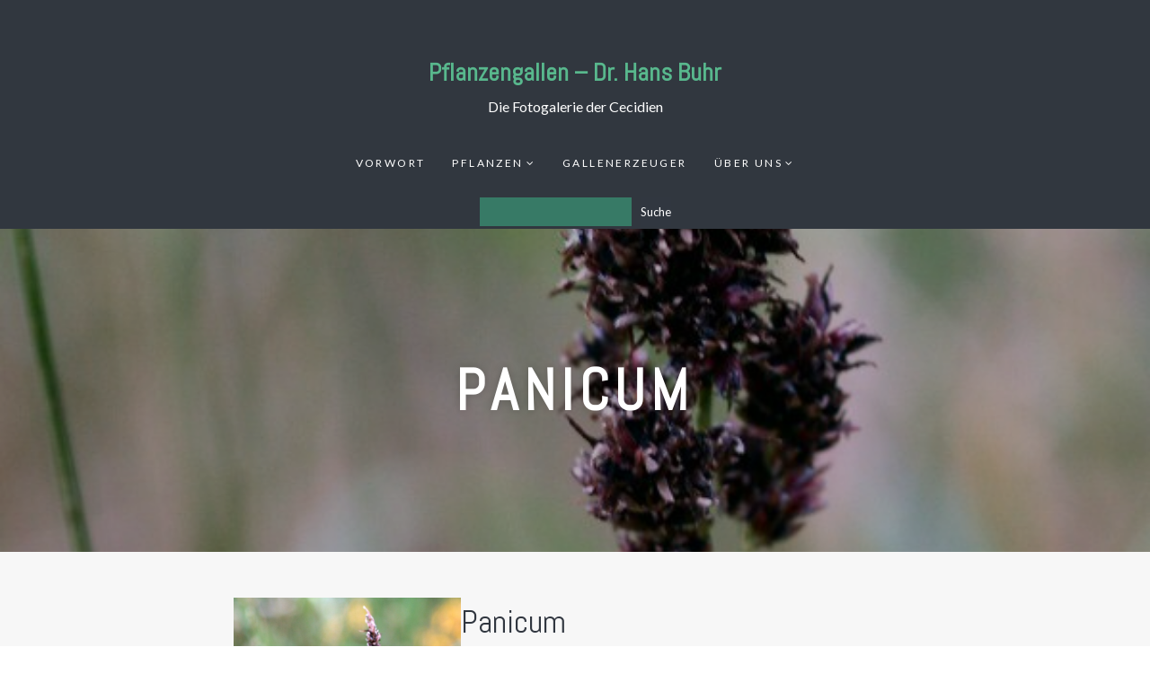

--- FILE ---
content_type: text/html; charset=UTF-8
request_url: https://www.pflanzengallen.de/gallen/panicum/
body_size: 41025
content:
<!DOCTYPE html>
<html lang="de-DE" class="no-js">
<head>
	<meta charset="UTF-8">
	<meta name="viewport" content="width=device-width, initial-scale=1">
	<link rel="profile" href="//gmpg.org/xfn/11">
		<title>Panicum &#8211; Pflanzengallen &#8211; Dr. Hans Buhr</title>
<meta name='robots' content='max-image-preview:large' />
<link rel='dns-prefetch' href='//fonts.googleapis.com' />
<link rel="alternate" type="application/rss+xml" title="Pflanzengallen - Dr. Hans Buhr &raquo; Feed" href="https://www.pflanzengallen.de/feed/" />
<link rel="alternate" type="application/rss+xml" title="Pflanzengallen - Dr. Hans Buhr &raquo; Kommentar-Feed" href="https://www.pflanzengallen.de/comments/feed/" />
<script type="text/javascript">
window._wpemojiSettings = {"baseUrl":"https:\/\/s.w.org\/images\/core\/emoji\/14.0.0\/72x72\/","ext":".png","svgUrl":"https:\/\/s.w.org\/images\/core\/emoji\/14.0.0\/svg\/","svgExt":".svg","source":{"wpemoji":"https:\/\/www.pflanzengallen.de\/wp-includes\/js\/wp-emoji.js?ver=6.3.2","twemoji":"https:\/\/www.pflanzengallen.de\/wp-includes\/js\/twemoji.js?ver=6.3.2"}};
/**
 * @output wp-includes/js/wp-emoji-loader.js
 */

/**
 * Emoji Settings as exported in PHP via _print_emoji_detection_script().
 * @typedef WPEmojiSettings
 * @type {object}
 * @property {?object} source
 * @property {?string} source.concatemoji
 * @property {?string} source.twemoji
 * @property {?string} source.wpemoji
 * @property {?boolean} DOMReady
 * @property {?Function} readyCallback
 */

/**
 * Support tests.
 * @typedef SupportTests
 * @type {object}
 * @property {?boolean} flag
 * @property {?boolean} emoji
 */

/**
 * IIFE to detect emoji support and load Twemoji if needed.
 *
 * @param {Window} window
 * @param {Document} document
 * @param {WPEmojiSettings} settings
 */
( function wpEmojiLoader( window, document, settings ) {
	if ( typeof Promise === 'undefined' ) {
		return;
	}

	var sessionStorageKey = 'wpEmojiSettingsSupports';
	var tests = [ 'flag', 'emoji' ];

	/**
	 * Checks whether the browser supports offloading to a Worker.
	 *
	 * @since 6.3.0
	 *
	 * @private
	 *
	 * @returns {boolean}
	 */
	function supportsWorkerOffloading() {
		return (
			typeof Worker !== 'undefined' &&
			typeof OffscreenCanvas !== 'undefined' &&
			typeof URL !== 'undefined' &&
			URL.createObjectURL &&
			typeof Blob !== 'undefined'
		);
	}

	/**
	 * @typedef SessionSupportTests
	 * @type {object}
	 * @property {number} timestamp
	 * @property {SupportTests} supportTests
	 */

	/**
	 * Get support tests from session.
	 *
	 * @since 6.3.0
	 *
	 * @private
	 *
	 * @returns {?SupportTests} Support tests, or null if not set or older than 1 week.
	 */
	function getSessionSupportTests() {
		try {
			/** @type {SessionSupportTests} */
			var item = JSON.parse(
				sessionStorage.getItem( sessionStorageKey )
			);
			if (
				typeof item === 'object' &&
				typeof item.timestamp === 'number' &&
				new Date().valueOf() < item.timestamp + 604800 && // Note: Number is a week in seconds.
				typeof item.supportTests === 'object'
			) {
				return item.supportTests;
			}
		} catch ( e ) {}
		return null;
	}

	/**
	 * Persist the supports in session storage.
	 *
	 * @since 6.3.0
	 *
	 * @private
	 *
	 * @param {SupportTests} supportTests Support tests.
	 */
	function setSessionSupportTests( supportTests ) {
		try {
			/** @type {SessionSupportTests} */
			var item = {
				supportTests: supportTests,
				timestamp: new Date().valueOf()
			};

			sessionStorage.setItem(
				sessionStorageKey,
				JSON.stringify( item )
			);
		} catch ( e ) {}
	}

	/**
	 * Checks if two sets of Emoji characters render the same visually.
	 *
	 * This function may be serialized to run in a Worker. Therefore, it cannot refer to variables from the containing
	 * scope. Everything must be passed by parameters.
	 *
	 * @since 4.9.0
	 *
	 * @private
	 *
	 * @param {CanvasRenderingContext2D} context 2D Context.
	 * @param {string} set1 Set of Emoji to test.
	 * @param {string} set2 Set of Emoji to test.
	 *
	 * @return {boolean} True if the two sets render the same.
	 */
	function emojiSetsRenderIdentically( context, set1, set2 ) {
		// Cleanup from previous test.
		context.clearRect( 0, 0, context.canvas.width, context.canvas.height );
		context.fillText( set1, 0, 0 );
		var rendered1 = new Uint32Array(
			context.getImageData(
				0,
				0,
				context.canvas.width,
				context.canvas.height
			).data
		);

		// Cleanup from previous test.
		context.clearRect( 0, 0, context.canvas.width, context.canvas.height );
		context.fillText( set2, 0, 0 );
		var rendered2 = new Uint32Array(
			context.getImageData(
				0,
				0,
				context.canvas.width,
				context.canvas.height
			).data
		);

		return rendered1.every( function ( rendered2Data, index ) {
			return rendered2Data === rendered2[ index ];
		} );
	}

	/**
	 * Determines if the browser properly renders Emoji that Twemoji can supplement.
	 *
	 * This function may be serialized to run in a Worker. Therefore, it cannot refer to variables from the containing
	 * scope. Everything must be passed by parameters.
	 *
	 * @since 4.2.0
	 *
	 * @private
	 *
	 * @param {CanvasRenderingContext2D} context 2D Context.
	 * @param {string} type Whether to test for support of "flag" or "emoji".
	 * @param {Function} emojiSetsRenderIdentically Reference to emojiSetsRenderIdentically function, needed due to minification.
	 *
	 * @return {boolean} True if the browser can render emoji, false if it cannot.
	 */
	function browserSupportsEmoji( context, type, emojiSetsRenderIdentically ) {
		var isIdentical;

		switch ( type ) {
			case 'flag':
				/*
				 * Test for Transgender flag compatibility. Added in Unicode 13.
				 *
				 * To test for support, we try to render it, and compare the rendering to how it would look if
				 * the browser doesn't render it correctly (white flag emoji + transgender symbol).
				 */
				isIdentical = emojiSetsRenderIdentically(
					context,
					'\uD83C\uDFF3\uFE0F\u200D\u26A7\uFE0F', // as a zero-width joiner sequence
					'\uD83C\uDFF3\uFE0F\u200B\u26A7\uFE0F' // separated by a zero-width space
				);

				if ( isIdentical ) {
					return false;
				}

				/*
				 * Test for UN flag compatibility. This is the least supported of the letter locale flags,
				 * so gives us an easy test for full support.
				 *
				 * To test for support, we try to render it, and compare the rendering to how it would look if
				 * the browser doesn't render it correctly ([U] + [N]).
				 */
				isIdentical = emojiSetsRenderIdentically(
					context,
					'\uD83C\uDDFA\uD83C\uDDF3', // as the sequence of two code points
					'\uD83C\uDDFA\u200B\uD83C\uDDF3' // as the two code points separated by a zero-width space
				);

				if ( isIdentical ) {
					return false;
				}

				/*
				 * Test for English flag compatibility. England is a country in the United Kingdom, it
				 * does not have a two letter locale code but rather a five letter sub-division code.
				 *
				 * To test for support, we try to render it, and compare the rendering to how it would look if
				 * the browser doesn't render it correctly (black flag emoji + [G] + [B] + [E] + [N] + [G]).
				 */
				isIdentical = emojiSetsRenderIdentically(
					context,
					// as the flag sequence
					'\uD83C\uDFF4\uDB40\uDC67\uDB40\uDC62\uDB40\uDC65\uDB40\uDC6E\uDB40\uDC67\uDB40\uDC7F',
					// with each code point separated by a zero-width space
					'\uD83C\uDFF4\u200B\uDB40\uDC67\u200B\uDB40\uDC62\u200B\uDB40\uDC65\u200B\uDB40\uDC6E\u200B\uDB40\uDC67\u200B\uDB40\uDC7F'
				);

				return ! isIdentical;
			case 'emoji':
				/*
				 * Why can't we be friends? Everyone can now shake hands in emoji, regardless of skin tone!
				 *
				 * To test for Emoji 14.0 support, try to render a new emoji: Handshake: Light Skin Tone, Dark Skin Tone.
				 *
				 * The Handshake: Light Skin Tone, Dark Skin Tone emoji is a ZWJ sequence combining 🫱 Rightwards Hand,
				 * 🏻 Light Skin Tone, a Zero Width Joiner, 🫲 Leftwards Hand, and 🏿 Dark Skin Tone.
				 *
				 * 0x1FAF1 == Rightwards Hand
				 * 0x1F3FB == Light Skin Tone
				 * 0x200D == Zero-Width Joiner (ZWJ) that links the code points for the new emoji or
				 * 0x200B == Zero-Width Space (ZWS) that is rendered for clients not supporting the new emoji.
				 * 0x1FAF2 == Leftwards Hand
				 * 0x1F3FF == Dark Skin Tone.
				 *
				 * When updating this test for future Emoji releases, ensure that individual emoji that make up the
				 * sequence come from older emoji standards.
				 */
				isIdentical = emojiSetsRenderIdentically(
					context,
					'\uD83E\uDEF1\uD83C\uDFFB\u200D\uD83E\uDEF2\uD83C\uDFFF', // as the zero-width joiner sequence
					'\uD83E\uDEF1\uD83C\uDFFB\u200B\uD83E\uDEF2\uD83C\uDFFF' // separated by a zero-width space
				);

				return ! isIdentical;
		}

		return false;
	}

	/**
	 * Checks emoji support tests.
	 *
	 * This function may be serialized to run in a Worker. Therefore, it cannot refer to variables from the containing
	 * scope. Everything must be passed by parameters.
	 *
	 * @since 6.3.0
	 *
	 * @private
	 *
	 * @param {string[]} tests Tests.
	 * @param {Function} browserSupportsEmoji Reference to browserSupportsEmoji function, needed due to minification.
	 * @param {Function} emojiSetsRenderIdentically Reference to emojiSetsRenderIdentically function, needed due to minification.
	 *
	 * @return {SupportTests} Support tests.
	 */
	function testEmojiSupports( tests, browserSupportsEmoji, emojiSetsRenderIdentically ) {
		var canvas;
		if (
			typeof WorkerGlobalScope !== 'undefined' &&
			self instanceof WorkerGlobalScope
		) {
			canvas = new OffscreenCanvas( 300, 150 ); // Dimensions are default for HTMLCanvasElement.
		} else {
			canvas = document.createElement( 'canvas' );
		}

		var context = canvas.getContext( '2d', { willReadFrequently: true } );

		/*
		 * Chrome on OS X added native emoji rendering in M41. Unfortunately,
		 * it doesn't work when the font is bolder than 500 weight. So, we
		 * check for bold rendering support to avoid invisible emoji in Chrome.
		 */
		context.textBaseline = 'top';
		context.font = '600 32px Arial';

		var supports = {};
		tests.forEach( function ( test ) {
			supports[ test ] = browserSupportsEmoji( context, test, emojiSetsRenderIdentically );
		} );
		return supports;
	}

	/**
	 * Adds a script to the head of the document.
	 *
	 * @ignore
	 *
	 * @since 4.2.0
	 *
	 * @param {string} src The url where the script is located.
	 *
	 * @return {void}
	 */
	function addScript( src ) {
		var script = document.createElement( 'script' );
		script.src = src;
		script.defer = true;
		document.head.appendChild( script );
	}

	settings.supports = {
		everything: true,
		everythingExceptFlag: true
	};

	// Create a promise for DOMContentLoaded since the worker logic may finish after the event has fired.
	var domReadyPromise = new Promise( function ( resolve ) {
		document.addEventListener( 'DOMContentLoaded', resolve, {
			once: true
		} );
	} );

	// Obtain the emoji support from the browser, asynchronously when possible.
	new Promise( function ( resolve ) {
		var supportTests = getSessionSupportTests();
		if ( supportTests ) {
			resolve( supportTests );
			return;
		}

		if ( supportsWorkerOffloading() ) {
			try {
				// Note that the functions are being passed as arguments due to minification.
				var workerScript =
					'postMessage(' +
					testEmojiSupports.toString() +
					'(' +
					[
						JSON.stringify( tests ),
						browserSupportsEmoji.toString(),
						emojiSetsRenderIdentically.toString()
					].join( ',' ) +
					'));';
				var blob = new Blob( [ workerScript ], {
					type: 'text/javascript'
				} );
				var worker = new Worker( URL.createObjectURL( blob ), { name: 'wpTestEmojiSupports' } );
				worker.onmessage = function ( event ) {
					supportTests = event.data;
					setSessionSupportTests( supportTests );
					worker.terminate();
					resolve( supportTests );
				};
				return;
			} catch ( e ) {}
		}

		supportTests = testEmojiSupports( tests, browserSupportsEmoji, emojiSetsRenderIdentically );
		setSessionSupportTests( supportTests );
		resolve( supportTests );
	} )
		// Once the browser emoji support has been obtained from the session, finalize the settings.
		.then( function ( supportTests ) {
			/*
			 * Tests the browser support for flag emojis and other emojis, and adjusts the
			 * support settings accordingly.
			 */
			for ( var test in supportTests ) {
				settings.supports[ test ] = supportTests[ test ];

				settings.supports.everything =
					settings.supports.everything && settings.supports[ test ];

				if ( 'flag' !== test ) {
					settings.supports.everythingExceptFlag =
						settings.supports.everythingExceptFlag &&
						settings.supports[ test ];
				}
			}

			settings.supports.everythingExceptFlag =
				settings.supports.everythingExceptFlag &&
				! settings.supports.flag;

			// Sets DOMReady to false and assigns a ready function to settings.
			settings.DOMReady = false;
			settings.readyCallback = function () {
				settings.DOMReady = true;
			};
		} )
		.then( function () {
			return domReadyPromise;
		} )
		.then( function () {
			// When the browser can not render everything we need to load a polyfill.
			if ( ! settings.supports.everything ) {
				settings.readyCallback();

				var src = settings.source || {};

				if ( src.concatemoji ) {
					addScript( src.concatemoji );
				} else if ( src.wpemoji && src.twemoji ) {
					addScript( src.twemoji );
					addScript( src.wpemoji );
				}
			}
		} );
} )( window, document, window._wpemojiSettings );
</script>
<style type="text/css">
img.wp-smiley,
img.emoji {
	display: inline !important;
	border: none !important;
	box-shadow: none !important;
	height: 1em !important;
	width: 1em !important;
	margin: 0 0.07em !important;
	vertical-align: -0.1em !important;
	background: none !important;
	padding: 0 !important;
}
</style>
	<link rel='stylesheet' id='wp-block-library-css' href='https://www.pflanzengallen.de/wp-includes/css/dist/block-library/style.css?ver=6.3.2' type='text/css' media='all' />
<style id='classic-theme-styles-inline-css' type='text/css'>
/**
 * These rules are needed for backwards compatibility.
 * They should match the button element rules in the base theme.json file.
 */
.wp-block-button__link {
	color: #ffffff;
	background-color: #32373c;
	border-radius: 9999px; /* 100% causes an oval, but any explicit but really high value retains the pill shape. */

	/* This needs a low specificity so it won't override the rules from the button element if defined in theme.json. */
	box-shadow: none;
	text-decoration: none;

	/* The extra 2px are added to size solids the same as the outline versions.*/
	padding: calc(0.667em + 2px) calc(1.333em + 2px);

	font-size: 1.125em;
}

.wp-block-file__button {
	background: #32373c;
	color: #ffffff;
	text-decoration: none;
}

</style>
<style id='global-styles-inline-css' type='text/css'>
body{--wp--preset--color--black: #000000;--wp--preset--color--cyan-bluish-gray: #abb8c3;--wp--preset--color--white: #ffffff;--wp--preset--color--pale-pink: #f78da7;--wp--preset--color--vivid-red: #cf2e2e;--wp--preset--color--luminous-vivid-orange: #ff6900;--wp--preset--color--luminous-vivid-amber: #fcb900;--wp--preset--color--light-green-cyan: #7bdcb5;--wp--preset--color--vivid-green-cyan: #00d084;--wp--preset--color--pale-cyan-blue: #8ed1fc;--wp--preset--color--vivid-cyan-blue: #0693e3;--wp--preset--color--vivid-purple: #9b51e0;--wp--preset--gradient--vivid-cyan-blue-to-vivid-purple: linear-gradient(135deg,rgba(6,147,227,1) 0%,rgb(155,81,224) 100%);--wp--preset--gradient--light-green-cyan-to-vivid-green-cyan: linear-gradient(135deg,rgb(122,220,180) 0%,rgb(0,208,130) 100%);--wp--preset--gradient--luminous-vivid-amber-to-luminous-vivid-orange: linear-gradient(135deg,rgba(252,185,0,1) 0%,rgba(255,105,0,1) 100%);--wp--preset--gradient--luminous-vivid-orange-to-vivid-red: linear-gradient(135deg,rgba(255,105,0,1) 0%,rgb(207,46,46) 100%);--wp--preset--gradient--very-light-gray-to-cyan-bluish-gray: linear-gradient(135deg,rgb(238,238,238) 0%,rgb(169,184,195) 100%);--wp--preset--gradient--cool-to-warm-spectrum: linear-gradient(135deg,rgb(74,234,220) 0%,rgb(151,120,209) 20%,rgb(207,42,186) 40%,rgb(238,44,130) 60%,rgb(251,105,98) 80%,rgb(254,248,76) 100%);--wp--preset--gradient--blush-light-purple: linear-gradient(135deg,rgb(255,206,236) 0%,rgb(152,150,240) 100%);--wp--preset--gradient--blush-bordeaux: linear-gradient(135deg,rgb(254,205,165) 0%,rgb(254,45,45) 50%,rgb(107,0,62) 100%);--wp--preset--gradient--luminous-dusk: linear-gradient(135deg,rgb(255,203,112) 0%,rgb(199,81,192) 50%,rgb(65,88,208) 100%);--wp--preset--gradient--pale-ocean: linear-gradient(135deg,rgb(255,245,203) 0%,rgb(182,227,212) 50%,rgb(51,167,181) 100%);--wp--preset--gradient--electric-grass: linear-gradient(135deg,rgb(202,248,128) 0%,rgb(113,206,126) 100%);--wp--preset--gradient--midnight: linear-gradient(135deg,rgb(2,3,129) 0%,rgb(40,116,252) 100%);--wp--preset--font-size--small: 13px;--wp--preset--font-size--medium: 20px;--wp--preset--font-size--large: 36px;--wp--preset--font-size--x-large: 42px;--wp--preset--spacing--20: 0.44rem;--wp--preset--spacing--30: 0.67rem;--wp--preset--spacing--40: 1rem;--wp--preset--spacing--50: 1.5rem;--wp--preset--spacing--60: 2.25rem;--wp--preset--spacing--70: 3.38rem;--wp--preset--spacing--80: 5.06rem;--wp--preset--shadow--natural: 6px 6px 9px rgba(0, 0, 0, 0.2);--wp--preset--shadow--deep: 12px 12px 50px rgba(0, 0, 0, 0.4);--wp--preset--shadow--sharp: 6px 6px 0px rgba(0, 0, 0, 0.2);--wp--preset--shadow--outlined: 6px 6px 0px -3px rgba(255, 255, 255, 1), 6px 6px rgba(0, 0, 0, 1);--wp--preset--shadow--crisp: 6px 6px 0px rgba(0, 0, 0, 1);}:where(.is-layout-flex){gap: 0.5em;}:where(.is-layout-grid){gap: 0.5em;}body .is-layout-flow > .alignleft{float: left;margin-inline-start: 0;margin-inline-end: 2em;}body .is-layout-flow > .alignright{float: right;margin-inline-start: 2em;margin-inline-end: 0;}body .is-layout-flow > .aligncenter{margin-left: auto !important;margin-right: auto !important;}body .is-layout-constrained > .alignleft{float: left;margin-inline-start: 0;margin-inline-end: 2em;}body .is-layout-constrained > .alignright{float: right;margin-inline-start: 2em;margin-inline-end: 0;}body .is-layout-constrained > .aligncenter{margin-left: auto !important;margin-right: auto !important;}body .is-layout-constrained > :where(:not(.alignleft):not(.alignright):not(.alignfull)){max-width: var(--wp--style--global--content-size);margin-left: auto !important;margin-right: auto !important;}body .is-layout-constrained > .alignwide{max-width: var(--wp--style--global--wide-size);}body .is-layout-flex{display: flex;}body .is-layout-flex{flex-wrap: wrap;align-items: center;}body .is-layout-flex > *{margin: 0;}body .is-layout-grid{display: grid;}body .is-layout-grid > *{margin: 0;}:where(.wp-block-columns.is-layout-flex){gap: 2em;}:where(.wp-block-columns.is-layout-grid){gap: 2em;}:where(.wp-block-post-template.is-layout-flex){gap: 1.25em;}:where(.wp-block-post-template.is-layout-grid){gap: 1.25em;}.has-black-color{color: var(--wp--preset--color--black) !important;}.has-cyan-bluish-gray-color{color: var(--wp--preset--color--cyan-bluish-gray) !important;}.has-white-color{color: var(--wp--preset--color--white) !important;}.has-pale-pink-color{color: var(--wp--preset--color--pale-pink) !important;}.has-vivid-red-color{color: var(--wp--preset--color--vivid-red) !important;}.has-luminous-vivid-orange-color{color: var(--wp--preset--color--luminous-vivid-orange) !important;}.has-luminous-vivid-amber-color{color: var(--wp--preset--color--luminous-vivid-amber) !important;}.has-light-green-cyan-color{color: var(--wp--preset--color--light-green-cyan) !important;}.has-vivid-green-cyan-color{color: var(--wp--preset--color--vivid-green-cyan) !important;}.has-pale-cyan-blue-color{color: var(--wp--preset--color--pale-cyan-blue) !important;}.has-vivid-cyan-blue-color{color: var(--wp--preset--color--vivid-cyan-blue) !important;}.has-vivid-purple-color{color: var(--wp--preset--color--vivid-purple) !important;}.has-black-background-color{background-color: var(--wp--preset--color--black) !important;}.has-cyan-bluish-gray-background-color{background-color: var(--wp--preset--color--cyan-bluish-gray) !important;}.has-white-background-color{background-color: var(--wp--preset--color--white) !important;}.has-pale-pink-background-color{background-color: var(--wp--preset--color--pale-pink) !important;}.has-vivid-red-background-color{background-color: var(--wp--preset--color--vivid-red) !important;}.has-luminous-vivid-orange-background-color{background-color: var(--wp--preset--color--luminous-vivid-orange) !important;}.has-luminous-vivid-amber-background-color{background-color: var(--wp--preset--color--luminous-vivid-amber) !important;}.has-light-green-cyan-background-color{background-color: var(--wp--preset--color--light-green-cyan) !important;}.has-vivid-green-cyan-background-color{background-color: var(--wp--preset--color--vivid-green-cyan) !important;}.has-pale-cyan-blue-background-color{background-color: var(--wp--preset--color--pale-cyan-blue) !important;}.has-vivid-cyan-blue-background-color{background-color: var(--wp--preset--color--vivid-cyan-blue) !important;}.has-vivid-purple-background-color{background-color: var(--wp--preset--color--vivid-purple) !important;}.has-black-border-color{border-color: var(--wp--preset--color--black) !important;}.has-cyan-bluish-gray-border-color{border-color: var(--wp--preset--color--cyan-bluish-gray) !important;}.has-white-border-color{border-color: var(--wp--preset--color--white) !important;}.has-pale-pink-border-color{border-color: var(--wp--preset--color--pale-pink) !important;}.has-vivid-red-border-color{border-color: var(--wp--preset--color--vivid-red) !important;}.has-luminous-vivid-orange-border-color{border-color: var(--wp--preset--color--luminous-vivid-orange) !important;}.has-luminous-vivid-amber-border-color{border-color: var(--wp--preset--color--luminous-vivid-amber) !important;}.has-light-green-cyan-border-color{border-color: var(--wp--preset--color--light-green-cyan) !important;}.has-vivid-green-cyan-border-color{border-color: var(--wp--preset--color--vivid-green-cyan) !important;}.has-pale-cyan-blue-border-color{border-color: var(--wp--preset--color--pale-cyan-blue) !important;}.has-vivid-cyan-blue-border-color{border-color: var(--wp--preset--color--vivid-cyan-blue) !important;}.has-vivid-purple-border-color{border-color: var(--wp--preset--color--vivid-purple) !important;}.has-vivid-cyan-blue-to-vivid-purple-gradient-background{background: var(--wp--preset--gradient--vivid-cyan-blue-to-vivid-purple) !important;}.has-light-green-cyan-to-vivid-green-cyan-gradient-background{background: var(--wp--preset--gradient--light-green-cyan-to-vivid-green-cyan) !important;}.has-luminous-vivid-amber-to-luminous-vivid-orange-gradient-background{background: var(--wp--preset--gradient--luminous-vivid-amber-to-luminous-vivid-orange) !important;}.has-luminous-vivid-orange-to-vivid-red-gradient-background{background: var(--wp--preset--gradient--luminous-vivid-orange-to-vivid-red) !important;}.has-very-light-gray-to-cyan-bluish-gray-gradient-background{background: var(--wp--preset--gradient--very-light-gray-to-cyan-bluish-gray) !important;}.has-cool-to-warm-spectrum-gradient-background{background: var(--wp--preset--gradient--cool-to-warm-spectrum) !important;}.has-blush-light-purple-gradient-background{background: var(--wp--preset--gradient--blush-light-purple) !important;}.has-blush-bordeaux-gradient-background{background: var(--wp--preset--gradient--blush-bordeaux) !important;}.has-luminous-dusk-gradient-background{background: var(--wp--preset--gradient--luminous-dusk) !important;}.has-pale-ocean-gradient-background{background: var(--wp--preset--gradient--pale-ocean) !important;}.has-electric-grass-gradient-background{background: var(--wp--preset--gradient--electric-grass) !important;}.has-midnight-gradient-background{background: var(--wp--preset--gradient--midnight) !important;}.has-small-font-size{font-size: var(--wp--preset--font-size--small) !important;}.has-medium-font-size{font-size: var(--wp--preset--font-size--medium) !important;}.has-large-font-size{font-size: var(--wp--preset--font-size--large) !important;}.has-x-large-font-size{font-size: var(--wp--preset--font-size--x-large) !important;}
.wp-block-navigation a:where(:not(.wp-element-button)){color: inherit;}
:where(.wp-block-post-template.is-layout-flex){gap: 1.25em;}:where(.wp-block-post-template.is-layout-grid){gap: 1.25em;}
:where(.wp-block-columns.is-layout-flex){gap: 2em;}:where(.wp-block-columns.is-layout-grid){gap: 2em;}
.wp-block-pullquote{font-size: 1.5em;line-height: 1.6;}
</style>
<link rel='stylesheet' id='google-font-css' href='https://fonts.googleapis.com/css?family=Abel%3A100%2C200%2C300%2C400%2C500%2C600%2C700%2C800%7CLato%3A100%2C200%2C300%2C400%2C500%2C600%2C700%2C800&#038;ver=1.1.2' type='text/css' media='all' />
<link rel='stylesheet' id='windflaw-front-css' href='https://www.pflanzengallen.de/wp-content/themes/windflaw-gallen/style.css?ver=1.1.2' type='text/css' media='all' />
<style id='windflaw-front-inline-css' type='text/css'>
a,
.no-touch .site-header .nav ul li a:hover,
.site-header .nav ul li a:focus,
.no-touch .site-header .nav ul li.menu-item-has-children > button.dropdown-toggle:hover,
.site-header .nav ul li.menu-item-has-children > button.dropdown-toggle:focus,
.no-touch .site-header .menu-toggle:hover,
.site-header .menu-toggle:focus,
.archive .page-header .container p strong,
.search .page-header .container p strong,
.post-meta,
.author-bio .author-info h4,
.no-touch .single-blog .post-navigation .nav-links a:hover .post-title,
.no-touch #site-footer .widget a:hover {
    color: #58b88d;
}


mark,
ins,
a.more-link,
.pagination .page-numbers.current,
.no-touch .pagination a.page-numbers:hover,
.pagination a.page-numbers:focus,
.post-tag-cloud .tagcloud a,
.comments ol.comment-list li a.comment-reply-link,
#site-footer .widget.widget_calendar tbody td a,
#site-footer .widget.widget_tag_cloud .tagcloud a {
    background: #58b88d;
}

.pagination .page-numbers,
blockquote {
  border-color: #58b88d;
}

.pagination a.page-numbers {
	outline-color: #58b88d;
}

.dark-color-scheme,
.dark-page-header,
body.custom-background #main.dark-color-scheme:before {
    background-color: #3d454f;
}

.light-color-scheme,
.light-page-header,
body.custom-background #main.light-color-scheme:before {
    background-color: #f7f7f7;
}

.dark-color-scheme,
.dark-page-header {
    color: #eeeeee;
}

.light-color-scheme,
.light-page-header {
    color: #3d454f;
}

.dark-color-scheme h1,
.dark-color-scheme h2,
.dark-color-scheme h3,
.dark-color-scheme h4,
.dark-color-scheme h5,
.dark-color-scheme h6 {
	color: #ffffff;
}

.light-color-scheme h1,
.light-color-scheme h2,
.light-color-scheme h3,
.light-color-scheme h4,
.light-color-scheme h5,
.light-color-scheme h6 {
	color: #313740;
}
p.site-description { display: block; } 
h1, h2, h3, h4, h5, h6, blockquote p, .post-title { font-family: Abel, Arial, Helvetica, sans-serif; } 
body, button, input, select, textarea, .ui-widget { font-family: Lato, Arial, Helvetica, sans-serif; } 
.header .logo.text-logo { font-family: Abel, Arial, Helvetica, sans-serif; } 

</style>
<link rel='stylesheet' id='awsomefont-css' href='https://www.pflanzengallen.de/wp-content/themes/windflaw-gallen/assets/font-awesome/css/font-awesome.min.css?ver=4.7.0' type='text/css' media='all' />
<script type='text/javascript' src='https://www.pflanzengallen.de/wp-includes/js/jquery/jquery.js?ver=3.7.0' id='jquery-core-js'></script>
<script type='text/javascript' src='https://www.pflanzengallen.de/wp-includes/js/jquery/jquery-migrate.js?ver=3.4.1' id='jquery-migrate-js'></script>
<script type='text/javascript' src='https://www.pflanzengallen.de/wp-content/themes/windflaw-gallen/assets/js/libs/modernizr.min.js?ver=2.8.3' id='modernizr-js'></script>
<!--[if lt IE 9]>
<script type='text/javascript' src='https://www.pflanzengallen.de/wp-content/themes/windflaw-gallen/assets/js/libs/html5shiv.min.js?ver=3.7.3' id='html5shiv-js'></script>
<![endif]-->
<link rel="https://api.w.org/" href="https://www.pflanzengallen.de/wp-json/" /><link rel="alternate" type="application/json" href="https://www.pflanzengallen.de/wp-json/wp/v2/gallen/10530" /><link rel="EditURI" type="application/rsd+xml" title="RSD" href="https://www.pflanzengallen.de/xmlrpc.php?rsd" />
<meta name="generator" content="WordPress 6.3.2" />
<link rel="canonical" href="https://www.pflanzengallen.de/gallen/panicum/" />
<link rel='shortlink' href='https://www.pflanzengallen.de/?p=10530' />
<link rel="alternate" type="application/json+oembed" href="https://www.pflanzengallen.de/wp-json/oembed/1.0/embed?url=https%3A%2F%2Fwww.pflanzengallen.de%2Fgallen%2Fpanicum%2F" />
<link rel="alternate" type="text/xml+oembed" href="https://www.pflanzengallen.de/wp-json/oembed/1.0/embed?url=https%3A%2F%2Fwww.pflanzengallen.de%2Fgallen%2Fpanicum%2F&#038;format=xml" />
<link rel="icon" href="https://www.pflanzengallen.de/wp-content/uploads/2023/10/cropped-slide-2-32x32.jpg" sizes="32x32" />
<link rel="icon" href="https://www.pflanzengallen.de/wp-content/uploads/2023/10/cropped-slide-2-192x192.jpg" sizes="192x192" />
<link rel="apple-touch-icon" href="https://www.pflanzengallen.de/wp-content/uploads/2023/10/cropped-slide-2-180x180.jpg" />
<meta name="msapplication-TileImage" content="https://www.pflanzengallen.de/wp-content/uploads/2023/10/cropped-slide-2-270x270.jpg" />
</head>

<body class="gallen-template-default single single-gallen postid-10530 content-layout-default dark-header">
	<div id="page" class="site">
		<a class="skip-link screen-reader-text" href="#content">Skip to content</a>
		
			<header id="masthead" class="site-header header" role="banner" >
				<div class="container">
					
					<!-- Logo -->
											<div id="site-logo" class="logo text-logo">
							<a href="https://www.pflanzengallen.de/" rel="home">Pflanzengallen &#8211; Dr. Hans Buhr</a>
						</div>
					

					<div class="site-description">Die Fotogalerie der Cecidien</div>                    
                    
					<!-- Menu -->

						<div style="">
																<button id="menu-toggle" class="menu-toggle">Menu</button>
								<nav id="site-navigation" class="nav main-navigation"><ul><li id="menu-item-14598" class="menu-item menu-item-type-post_type menu-item-object-page menu-item-14598"><a href="https://www.pflanzengallen.de/vorwort-2/">Vorwort</a></li>
<li id="menu-item-14046" class="menu-item menu-item-type-post_type menu-item-object-page menu-item-has-children menu-item-14046"><a href="https://www.pflanzengallen.de/pflanzenverzeichnis/">Pflanzen</a>
<ul class="sub-menu">
	<li id="menu-item-14098" class="menu-item menu-item-type-post_type menu-item-object-page menu-item-has-children menu-item-14098"><a href="https://www.pflanzengallen.de/gattungen-deutsch/">Gattungen</a>
	<ul class="sub-menu">
		<li id="menu-item-14099" class="menu-item menu-item-type-post_type menu-item-object-page menu-item-14099"><a href="https://www.pflanzengallen.de/gattungen-deutsch/">Deutsch</a></li>
		<li id="menu-item-14095" class="menu-item menu-item-type-post_type menu-item-object-page menu-item-14095"><a href="https://www.pflanzengallen.de/gattungen/">Latein</a></li>
	</ul>
</li>
	<li id="menu-item-14100" class="menu-item menu-item-type-post_type menu-item-object-page menu-item-has-children menu-item-14100"><a href="https://www.pflanzengallen.de/pflanzenverzeichnis-deutsch/">Alphabetisch</a>
	<ul class="sub-menu">
		<li id="menu-item-107" class="menu-item menu-item-type-post_type menu-item-object-page menu-item-107"><a href="https://www.pflanzengallen.de/pflanzenverzeichnis/">Latein</a></li>
		<li id="menu-item-13957" class="menu-item menu-item-type-post_type menu-item-object-page menu-item-13957"><a href="https://www.pflanzengallen.de/pflanzenverzeichnis-deutsch/">Deutsch</a></li>
	</ul>
</li>
</ul>
</li>
<li id="menu-item-57" class="menu-item menu-item-type-post_type menu-item-object-page menu-item-57"><a href="https://www.pflanzengallen.de/gallenerzeuger/">Gallenerzeuger</a></li>
<li id="menu-item-113" class="menu-item menu-item-type-post_type menu-item-object-page menu-item-has-children menu-item-113"><a href="https://www.pflanzengallen.de/kontakt/">Über uns</a>
<ul class="sub-menu">
	<li id="menu-item-55" class="menu-item menu-item-type-post_type menu-item-object-page menu-item-55"><a href="https://www.pflanzengallen.de/kontakt/">Kontakt</a></li>
</ul>
</li>
</ul></nav>														</div>
						<!-- // search box gallen -->
						<div style="padding: 3px;">
							<form role="search" method="POST" action="/" >
									<div class="wp-block-search__inside-wrapper">
										<input  style="background-color: #3CBC8D; color: black;" 
												placeholder="" 
												value="" 
												type="search" name="s" 
												required=""/>
										<button 
											class="wp-block-search__button wp-element-button" 
											aria-label="Los" 
											style="background-color: #313740; color: white; font-size:small; border-style:none;" 
											type="submit">
										Suche</button>
									</div>
							</form>	
						</div>
					
			</header><!-- .site-header --> 
		<div id="main" class="light-color-scheme">	<article class="post-10530 gallen type-gallen status-publish has-post-thumbnail erzeugergruppen-brandpilz gattung-panicum" id="post-10530">
				<header class="page-header align-center fancy-page-header dark-page-header" style="background-image: url(https://www.pflanzengallen.de/wp-content/uploads/2023/10/panicum1opt.jpg); background-image: -webkit-image-set(url(https://www.pflanzengallen.de/wp-content/uploads/2023/10/panicum1opt.jpg) 1x, url(https://www.pflanzengallen.de/wp-content/uploads/2023/10/panicum1opt.jpg) 2x); background-size: cover;">
			<div class="fancy-page-header-inner"><div class="container"><h1 class="page-title">Panicum</h1></div></div>
		</header>
				
        <p>&nbsp;</p>
                
		<div class="entry">
                
<div class="wp-block-group is-layout-constrained wp-block-group-is-layout-constrained">

    <div class="wp-block-group__inner-container">
        <div class="wp-block-columns is-layout-flex wp-container-3 wp-block-columns-is-layout-flex">
        
            <!-- the image -->
            <div class="wp-block-column is-layout-flow wp-block-column-is-layout-flow" style="flex-basis:33.33%">
                <p>
                    <a href="https://www.pflanzengallen.de/wp-content/uploads/2023/10/panicum1opt.jpg">
                    <img width="600" height="800" src="https://www.pflanzengallen.de/wp-content/uploads/2023/10/panicum1opt.jpg" class="attachment-post-thumbnail size-post-thumbnail wp-post-image" alt="" decoding="async" fetchpriority="high" srcset="https://www.pflanzengallen.de/wp-content/uploads/2023/10/panicum1opt.jpg 600w, https://www.pflanzengallen.de/wp-content/uploads/2023/10/panicum1opt-225x300.jpg 225w" sizes="(max-width: 600px) 100vw, 600px" />                    </a>
                    
                    <span style="font-size:0.7em; color:lightgray;"><em>* Bild zum Vergrößern anklicken</em></span>
                    
                </p>
                
                                    
            </div>
            
            <!-- the content -->
            <div class="wp-block-column is-layout-flow wp-block-column-is-layout-flow" style="flex-basis:66.66%">
               <!-- <h4 class="wp-block-heading">
                    <a href="https://www.pflanzengallen.de/gallen/panicum/">
                    Panicum                    </a>
                </h4> -->

                
                <h1>Panicum</h1>
                
                <p>

                    
                                        <p><strong>Deutscher Name:</strong> Rispenhirse</p>
                                    
                    
                    <p><strong>Gattung:</strong> <a href='https://www.pflanzengallen.de/gattung/panicum/'>Panicum</a> (Rispenhirse) </p>                    
                    <p><strong>Fundort:</strong> Georgien, Kachetien,Ninigori, H = 382 m</p>
                    <p><strong>Funddatum:</strong> 26.06.2015</p>
                    
                    <hr/>
                    
                    
                    <p><strong>Befallener Pflanzenteil:</strong> Blütenstand</p>
                    <p><strong>Gallenerzeuger:</strong> ungeklärt</p>
                    
                    
                                                <p><strong>Erzeugergruppe:</strong> <a href="/erzeugergruppen/brandpilz">
                            
                            (Basid.) Brandpilz                            
                            </a></p>
                                                

                   
                   
                </p>
            </div>
        
        </div>
    </div>
    
</div>

<hr/>

			
					</div>
	</article>		</div>
					<footer class="footer light-color-scheme" id="site-footer">
				
	<div class="container"><aside id="block-2" class="widget widget_block widget_search"><form role="search" method="get" action="https://www.pflanzengallen.de/" class="wp-block-search__button-outside wp-block-search__text-button wp-block-search"><label class="wp-block-search__label" for="wp-block-search__input-1" >Suchen</label><div class="wp-block-search__inside-wrapper " ><input class="wp-block-search__input" id="wp-block-search__input-1" placeholder="" value="" type="search" name="s" required /><button aria-label="Suchen" class="wp-block-search__button wp-element-button" type="submit" >Suchen</button></div></form></aside><aside id="wp_posts_widget-3" class="widget widget_wp_posts_widget"><h5>Neue Gallen</h5><div class="wp-post-widget-div"><div class="wp-post-widget-listing"><div class="post-li "><span class="title"><a class="post-title" href="https://www.pflanzengallen.de/gallen/ziziphus-jujuba-mill-1754-2/">Ziziphus jujuba  Mill. 1754</a></span><span class="post-date">Dezember 21, 2025</span><p></p><a class="readmore" href="https://www.pflanzengallen.de/gallen/ziziphus-jujuba-mill-1754-2/">Read more...</a></div><div class="post-li "><span class="title"><a class="post-title" href="https://www.pflanzengallen.de/gallen/ziziphus-jujuba-mill-1754/">Ziziphus jujuba  Mill. 1754</a></span><span class="post-date">Dezember 21, 2025</span><p></p><a class="readmore" href="https://www.pflanzengallen.de/gallen/ziziphus-jujuba-mill-1754/">Read more...</a></div><div class="post-li "><span class="title"><a class="post-title" href="https://www.pflanzengallen.de/gallen/wisteria-floribunda-willd-dc-1825-3/">Wisteria floribunda  (Willd.) DC. 1825</a></span><span class="post-date">Dezember 21, 2025</span><p></p><a class="readmore" href="https://www.pflanzengallen.de/gallen/wisteria-floribunda-willd-dc-1825-3/">Read more...</a></div></div></div></aside><style type="text/css">/* start wp posts widget CSS */.wp-post-widget-listing img.alignleft.wp-post-image {float: left; width: 75px; height:75px;margin:5px 10px  0px 0px}.wp-post-widget-listing span.title{font-size:initial;display:block;}.wp-post-widget-listing .post-li  {border-bottom:1px solid #e7e6e6;padding-bottom:10px;margin-bottom:10px;}.wp-post-widget-listing span.post-date {font-size: 12px;color: #666;}.wp-post-widget-listing a.readmore {display: block;}.wp-post-widget-listing p{font-size: 12px;padding:2px;line-height:20px;}.wp-post-widget-listing p.active-post span.title {color:#34b3e0;}/* End wp posts widget CSS*/</style></div>

								<div class="site-info">&copy; Pflanzengallen - Dr. Hans Buhr 2026.</div>
			</footer>
						<a href="#" class="to-top"><i class="fa fa-chevron-up"></i></a>
	</div>
	<style id='core-block-supports-inline-css' type='text/css'>
/**
 * Core styles: block-supports
 */

</style>
<script type='text/javascript' src='https://www.pflanzengallen.de/wp-content/themes/windflaw-gallen/assets/js/libs/jquery.fitvids.min.js?ver=1.1' id='jquery-fitvids-js'></script>
<script type='text/javascript' id='windflaw-main-js-extra'>
/* <![CDATA[ */
var screenReaderText = {"expand":"expand child menu","collapse":"collapse child menu"};
/* ]]> */
</script>
<script type='text/javascript' src='https://www.pflanzengallen.de/wp-content/themes/windflaw-gallen/assets/js/front/windflaw-main.js?ver=1.1.2' id='windflaw-main-js'></script>
</body>
</html>

--- FILE ---
content_type: text/javascript
request_url: https://www.pflanzengallen.de/wp-content/themes/windflaw-gallen/assets/js/front/windflaw-main.js?ver=1.1.2
body_size: 3384
content:
(function($){
	/**
	 * @description show scroll top btn if needed
	 */
	function windflaw_scrolltopBtn(){
		var $btn = $('.to-top'), scrollTop = $(window).scrollTop(), screenHeight = $(window).height();
		$btn.length ? ((scrollTop > screenHeight) ? $btn.addClass('show') : $btn.removeClass('show')) : '';
	}

	// Init site main menu
	function initMainNavigation(container){
		// Add dropdown toggle that displays child menu items.
		var dropdownToggle = $('<button />', {
			'class': 'dropdown-toggle',
			'aria-expanded': false
		}).append($('<span />', {
			'class': 'screen-reader-text',
			text: screenReaderText.expand
		}));

		container.find( '.menu-item-has-children > a' ).after(dropdownToggle);

		// Toggle buttons and submenu items with active children menu items.
		container.find('.current-menu-ancestor > button').addClass('toggled-on');
		container.find('.current-menu-ancestor > .sub-menu').addClass('toggled-on');

		// Add menu items with submenus to aria-haspopup="true".
		container.find('.menu-item-has-children').attr('aria-haspopup', 'true');

		container.find('.dropdown-toggle').click(function(e){
			var _this = $( this ), screenReaderSpan = _this.find( '.screen-reader-text' );
			e.preventDefault();
			_this.toggleClass( 'toggled-on' );
			_this.next( '.children, .sub-menu' ).toggleClass( 'toggled-on' );

			// jscs:disable
			_this.attr( 'aria-expanded', _this.attr( 'aria-expanded' ) === 'false' ? 'true' : 'false' );
			// jscs:enable
			screenReaderSpan.text( screenReaderSpan.text() === screenReaderText.expand ? screenReaderText.collapse : screenReaderText.expand );
		} );
	}
	initMainNavigation(jQuery('.main-navigation'));

	$(document).ready(function(){
		$('#main').fitVids();
		$('body').on('click', '.to-top', function(e){
			e.preventDefault();
			$('html, body').animate({scrollTop : 0}, 800);
			return false;
		})
		.on('click', '#site-navigation > ul > li > .level > .drop-btn', function() {
			if($('body').hasClass('nav-folded') && ($(this).parent().siblings('ul').length > 0)){
				var $nav = $(this).parents('#site-navigation').first(),
					$ul  = $(this).parent().siblings('ul');
				$nav.find('.drop-btn.expanded').not($(this)).removeClass('expanded');
				$(this).toggleClass('expanded');
				
				if($(this).parent().siblings('ul').css('display') == 'block'){
					$ul.add($ul.find('ul')).slideUp();
				}
				else{
					$nav.find('ul.sub-nav').not($ul).slideUp();
					$ul.slideDown();
				}
			}
		})
		.on('click', '#site-navigation ul.sub-nav > li > .level > .drop-btn', function() {
			if($('body').hasClass('nav-folded') && ($(this).parent().siblings('ul').length > 0)){
				$(this).toggleClass('expanded');
				
				if($(this).parent().siblings('ul').css('display') == 'block'){
					$(this).parent().siblings('ul').slideUp();
				}
				else{
					$(this).parent().parents('ul.has-sub').find('ul').slideUp();
					$(this).parent().siblings('ul').slideDown();
				}
			}
		})
		.on('click', '.site-header #menu-toggle', function(){ // When click the menu button:
			$(this).add($('#site-navigation')).toggleClass('toggled-on');
		})
		.on('focus blur', '#site-navigation a', function(e){
			$(this).parents('.menu-item').toggleClass('focus');
		});

		$(window).scroll(function(){
			windflaw_scrolltopBtn(); // Show or hide the "back to top" button.
		})
		.load(function(){
			$(window).trigger('scroll');
		})
		.resize(function(){
			$(window).trigger('scroll');

			if(window.innerWidth > 768){
				$('.site-header #menu-toggle').add($('#site-navigation')).removeClass('toggled-on');
			}
		});
	});
})(jQuery);